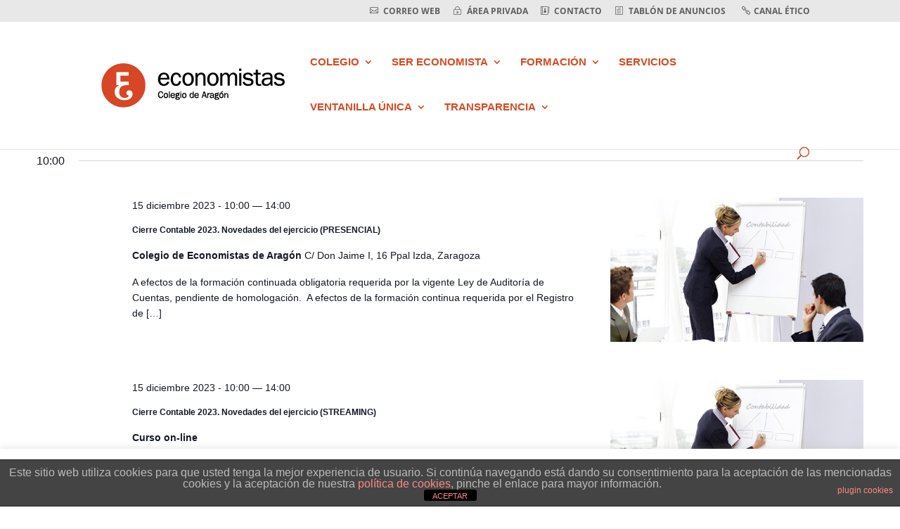

--- FILE ---
content_type: text/css
request_url: https://economistasaragon.org/wp-content/themes/Ecoara/style.css?ver=4.27.4
body_size: 4151
content:
/*
Theme Name: Divi Child Theme
Theme URI: https://www.economistasaragon.org
Description: This is a custom child theme for Divi
Author: Advantia
Author URI: https://www.advantia.net/
Template: Divi
Version: 0.1
 */

/** Variables **/

:root {
  -primary-color: #d74a21;
}

/**************/

/*
.project img {
  width: 50%!important;
  margin-left: 25%;
}




*/
/* cambiar el tamaño de la imagen de los proyectos con clase imagenProyecto  */

.imagenProyecto .et_pb_image_wrap img {
  width: 50%!important;
  
}

h1,h2,h3,h4,h5 {
  font-family: 'Rubik';
  text-transform: uppercase;
  overflow-wrap: normal;
}


h2.et_pb_slide_title {
  font-size:36px!important;
}

h2 {
  font-size:18px;
  margin-bottom:30px;
}
#soy-economista h2, #fila-mentores h2{
  margin-bottom:0px!important;
}
h3 {
  font-size:23px;
  margin-top:30px;
  margin-bottom:30px;
}

h4 {
  margin-bottom:16px!important;
}

.et_pb_post .entry-title a, .et_pb_post h2 a {
  font-weight: bold;
}

blockquote {
  border:none!important;
}
/* Ocultanmos las habilidades-metas en proyectos Memorias */
.et_project_meta {
  display: none;
}

/* ------  Sombra en  la galeria de imagenes de instalaciones -------*/
.et_pb_grid_item{box-shadow:1px 7px 8px 1px #ccc;}
/* -------------*/

textarea.et_pb_contact_message {
  maxlength:300!important;
}

.change-icon .percent-value:after {
  content: '\20AC';
}

.icon_phone:before {
  font-family: 'ETmodules';
  speak: none;
  font-weight: 400;
  font-variant: normal;
  text-transform: none;
  line-height: 1;
  margin-right:5px;
 
  margin-left:5px;
  content: "\e090";
}

.icon_mobile:before{
  font-family: 'ETmodules';
  speak: none;
  font-weight: 400;
  font-variant: normal;
  text-transform: none;
  line-height: 1;
  margin-right:5px;
  
  margin-left:5px;
  content: "\e00b";
}

.linkedin_icon:before{
  font-family: 'ETmodules';
  speak: none;
  font-weight: 400;
  font-variant: normal;
  text-transform: none;
  line-height: 1;
  margin-right:5px;
   
  margin-left:5px;
  content: "\e0b4";
}

.mail_icon:before  {
  font-family: 'ETmodules';
  speak: none;
  font-weight: 400;
  font-variant: normal;
  text-transform: none;
  line-height: 1;
  margin-right:5px;
 
  margin-left:5px;
  content: "\e010";
}

.enlace_icon:before  {
  font-family: 'ETmodules';
  speak: none;
  font-weight: 400;
  font-variant: normal;
  text-transform: none;
  line-height: 1;
  margin-right:5px;
 
  margin-left:5px;
  content: "\e02c";
}

.descarga_icon:before {
  font-family: 'ETmodules';
  speak: none;
  font-weight: 400;
  font-variant: normal;
  text-transform: none;
  line-height: 1;
  margin-right:5px;
 
  content: "\e004";
}

.linkClaro a{
  color:#ffffff!important;
}
.linkClaro a:hover {
  color:var(--primary-color)!important;
}

.linkOscuro{
  color:var(--primary-color)!important;
}
.linkOscuro:hover {
  color:#000!important;
}

#listado-colegiados a{
  font-size:18px;
  color:#000000!important;
}
#listado-colegiados a:hover {
  color:var(--primary-color)!important;
}
.lista01 a{
  color:#000000!important;
}

.lista01 a:hover {
  color:var(--primary-color)!important;
}

.lista01 p{
  font-size:16px!important;
}
.lista01 li{
  margin-left: 23px;
  font-size:12px!important;
}
.lista01 ul{
  line-height: 18px!important;
}
.lista02 a{
  color:#ffffff!important;
}

.lista02 li{
  margin-left: 23px;
  font-size:16px!important;
}
.lista02 ul{
  line-height: 22px!important;
}

.lista03 li{
  margin-bottom: 13px!important;
}

.lista03 ol li {
  margin-bottom: 33px!important;
}

.lista03 ol li a {
  color:var(--primary-color);
}

.lista03 ol li a:hover {
  color:#000000;
}

/* tribe calendar home */
.tribe-events .tribe-events-calendar-list__event-title,.tribe-events .tribe-events-calendar-month-mobile-events__mobile-event-title-link {
    font-family: 'Rubik',Helvetica,Arial,Lucida,sans-serif!important;
    font-weight: 700!important;
    text-transform: uppercase!important;
    font-size: 20px!important;
    color: #d74a21!important;
    letter-spacing: 2px!important;
    line-height: 1.4em!important;
}
 
.tribe-events .tribe-events-calendar-list__event-title-link {
    color: #d74a21!important;
}

.tribe-common h3 {
  font-size:12px!important;
  letter-spacing: 0px!important;
  color: #d74a21!important;
}

.tribe-events .tribe-events-l-container {
  padding-top: 0px!important;
  padding-bottom: 0px!important;
  min-height: auto!important;
}

.tribe-events .tribe-events-c-ical {
  display: none;
}

.tribe-mini-calendar-nav td {
  background: var(--primary-color)!important;
  border-color: #660500!important;
}
.tribe-mini-calendar th {
  background: #fcfcfc!important;
}

.tribe-mini-calendar .tribe-events-has-events {
  background:var(--primary-color)!important;
}

.tribe-events-pro .tribe-events-pro-photo__event-datetime-featured-text {
  color:var(--primary-color)!important;
}

.tribe-custom-calendar-event{
  background-color:transparent!important;
  margin-bottom: 46px;
}

.tribe-custom-calendar-event .square{
  border-radius:100px;
}

/* Listado de eventos en una columna */
.tribe-custom-calendar-event .list-info {
  display: inline!important;
  line-height: 28px;
}

.tribe-custom-calendar-event .tribe-event-image img {
  max-width: 160px!important;
}

.tribe-custom-calendar-event .list-info-wrapper {
  margin-right: 24px;
}

.single-tribe_events a.tribe-events-ical,.single-tribe_events  a.tribe-events-gcal {
  color:var(--primary-color)!important;
}

.single-tribe_events  a.tribe-events-ical:hover, .single-tribe_events  a.tribe-events-gcal:hover{
  color:#e69344!important;
}

.empty {
  text-align: center;
  font-size: 18px;
}

.tribe-upcoming-list.empty::before {
  font-family: ETModules;
  content: '\e51';
  font-size: 32px;
}


/* Separacion de los eventos del calendario en mobile */
@media screen and (max-width: 579px){
  .tribe-custom-calendar-event {
    margin-top: 15px;
    min-height: 100%!important;
    max-height: 100%!important;
  }
}

/* ICONOS SOCIALES footer*/
.social_linkedin_circle:before,.social_facebook_circle:before,.social_twitter_circle:before, .social_instagram_circle:before      {
  font-family: ETmodules;
  font-size:36px;
  margin-right:7px;
  speak: none;
  font-style: normal;
  font-weight: 400;
  font-variant: normal;
  text-transform: none;
  line-height: 1;
 
}

.social_twitter_circle:before {
  content: "\e0ab";
}

.social_facebook_circle:before {
  content: "\e0aa";
}

.social_linkedin_circle:before {
  content: "\e0b4";
}

.social_instagram_circle:before {
  content: "\e0b1";
}

/* ///////////////////////////////////////////  */

/*   iconos en el menu secundario */
.icon_mail_alt:before,.icon_mail:before,.icon_lock_alt:before,.icon_tools:before,.icon_link:before,.icon_contacts_alt:before,.icon_document_alt:before,.social_rss:before  {
  font-family: ETmodules;
  margin-right:7px;
  speak: none;
  font-style: normal;
  font-weight: 400;
  font-variant: normal;
  text-transform: none;
  line-height: 1;
 
}

.social_rss:before {
  content: "\e09e";
}

.icon_mail_alt:before {
  content: "\e010";
}
.icon_mail:before {
  content: "\e076";
}
.icon_lock_alt:before {
  content: "\7e";
}

.icon_tools:before {
  content: "\e035";
}

.icon_link:before {
  content: "\e02c";
}

.icon_contacts_alt:before {
  content: "\e026";
}

.icon_document_alt:before {
  content: "\68";
}

/* Lineas de separacion menu top */

#top-menu .menu-item:before{
  color:#fff;
  content: '|';
  position: absolute;
  right: 7px;
}

#top-menu .menu-item:last-child:before{
  content:'';
}

#top-menu .menu-item-has-children .sub-menu .menu-item:before{
  content:'';
}


/*  Fullscreen section & row */
.FullFrame{
  width:100vw!important;
  height:100vh!important;
}

.FullFrameRow{
  height: 50%;
  width: 80%;
  position: absolute;
  top: 0; left: 0;
  bottom: 0;
  right: 0;
  margin: auto !important;
}

@media only screen and (max-width: 768px) {
  /* For mobile phones: */

  .FullFrameRow{
    top: auto;
    bottom: auto;
  }
}

/*
 * Create Mansonory styles for archive pages
 */
.search #left-area,
.archive #left-area {
  -moz-column-count: 3;
  column-count: 3;
  -moz-column-gap: 60px;
  column-gap: 60px;
}

.archive .et_pb_post > a,
.search .et_pb_post > a {
  margin: -20px -20px 10px;
  display: block;
}

.search #left-area .et_pb_post,
.archive #left-area .et_pb_post {
  overflow: hidden; /* fix for Firefox */
  page-break-inside: avoid;
  break-inside: avoid-column;
  width: 100%;
  padding: 19px;
  border: 1px solid #d8d8d8;
  background-color: #fff;
  word-wrap: break-word;
  display: inline-block;
}

.search #left-area .et_pb_post h2,
.archive #left-area .et_pb_post h2 {
  font-size: 18px;
}

.search #left-area .et_pb_post.format-link,
.search #left-area .et_pb_post.format-quote,
.search #left-area .et_pb_post.format-audio,
.archive #left-area .et_pb_post.format-link,
.archive #left-area .et_pb_post.format-quote,
.archive #left-area .et_pb_post.format-audio{
  padding: 0;
}

.archive .et_pb_post .et_pb_image_container,
.archive .et_pb_post .et_main_video_container,
.archive .et_pb_post .et_audio_content,
.archive .et_pb_post .et_pb_slider,
.search .et_pb_post .et_pb_image_container,
.search .et_pb_post .et_main_video_container,
.search .et_pb_post .et_audio_content,
.search .et_pb_post .et_pb_slider {
  margin: -20px -20px 10px;
}

.archive .et_pb_post.format-audio .et_audio_content{
  margin: 0px -38px 0px;
}

.archive .et_pb_post .et_pb_slider .et_pb_slide,
.search .et_pb_post .et_pb_slider .et_pb_slide {
  min-height: 180px;
}

.archive .pagination,
.search .pagination {
  padding: 20px 0;
}


.result-pagination .page-numbers {
    color: #d74a21!important;
    
}

/*
 * Media Queries
 */
@media screen and (max-width: 980px) {
  .search #left-area,
  .archive #left-area {
    -moz-column-count: 2;
    column-count: 2;
    -moz-column-gap: 60px;
    column-gap: 60px;
  }
}
@media screen and (max-width: 767px) {
  .search #left-area,
  .archive #left-area {
    -moz-column-count: 1;
    column-count: 1;
  }
  .search .et_pb_post.format-audio .et_audio_content,
  .archive .et_pb_post.format-audio .et_audio_content{
    margin: 0;
  }
  .search #left-area .et_pb_post.format-audio .et_audio_container .mejs-controls div.mejs-time-rail,
  .archive #left-area .et_pb_post.format-audio .et_audio_container .mejs-controls div.mejs-time-rail,
  .search #left-area .et_pb_post.format-audio .et_audio_container .mejs-controls .mejs-time-rail .mejs-time-total,
  .archive #left-area .et_pb_post.format-audio .et_audio_container .mejs-controls .mejs-time-rail .mejs-time-total{
    min-width: 300px!important;
    width: 300px!important;
  }
}

/*-----------------------------------------------*/
/*-----           Carrusel    Logos          ----*/
/*-----------------------------------------------*/


/*Carousel settings */

:root {
  --ds-module-number: 16; /*Your TOTAL number of modules, so if you have 8 modules duplicated, this number should be 16*/
  --ds-columns-desktop: 6; /*The number of modules you want displayed at any one time on desktop*/
  --ds-columns-tablet: 4; /*The number of modules you want displayed at any one time on tablet*/
  --ds-columns-mobile: 2; /*The number of modules you want displayed at any one time on mobile*/
  --ds-speed-desktop: 30s; /*The speed you want your carousel to move on desktop (increase value for slower, decrease for faster)*/
  --ds-speed-tablet: 30s; /*The speed you want your carousel to move on tablet (increase value for slower, decrease for faster)*/
  --ds-speed-mobile: 30s; /*The speed you want your carousel to move on mobile (increase value for slower, decrease for faster)*/
}

/*Variables for desktop*/

@media all and (min-width: 981px) {
  :root {
    --ds-column-width: auto;
    --ds-module-width: calc(100vw / var(--ds-columns-desktop));
    --ds-column-animation: calc(var(--ds-module-width) - (var(--ds-module-width) * 2));
    --ds-scroll-speed: var(--ds-speed-desktop);
  }
}

/*Variables for tablets*/

@media all and (max-width: 980px) {
  :root {
    --ds-column-width: auto;
    --ds-module-width: calc(100vw / var(--ds-columns-tablet));
    --ds-column-animation: calc(var(--ds-module-width) - (var(--ds-module-width) * 2));
    --ds-scroll-speed: var(--ds-speed-tablet);
  }
}

/*Variables for mobile*/

@media all and (max-width: 479px) {
  :root {
    --ds-module-width: calc(100vw / var(--ds-columns-mobile));
    --ds-scroll-speed: var(--ds-speed-mobile);
  }
}

/*Hide the row overflow*/

.ds-carousel {
  overflow: hidden;
}

/*Define the grid and apply animation*/

.ds-carousel .et_pb_column {
  display: grid;
  grid-template-columns: repeat(var(--ds-module-number), var(--ds-module-width));
  width: var(--ds-column-width);
  -webkit-animation: scroll var(--ds-scroll-speed) linear infinite;
  animation: scroll var(--ds-scroll-speed) linear infinite;
}

/*Apply the module width*/

.ds-carousel .et_pb_module {
  width: var(--ds-module-width) !important;
}


/*Define the animation*/

@-webkit-keyframes scroll {
  0% {
    -webkit-transform: translateX(0);
    transform: translateX(0);
  }
  100% {
    -webkit-transform: translateX(calc(var(--ds-column-animation) * (var(--ds-module-number) / 2)));
    transform: translateX(calc(var(--ds-column-animation) * (var(--ds-module-number) / 2)));
  }
}

@keyframes scroll {
  0% {
    -webkit-transform: translateX(0);
    transform: translateX(0);
  }
  100% {
    -webkit-transform: translateX(calc(var(--ds-column-animation) * (var(--ds-module-number) / 2)));
    transform: translateX(calc(var(--ds-column-animation) * (var(--ds-module-number) / 2)));
  }
}

/*Pause animation on hover*/

.ds-carousel .et_pb_column:hover {
  -webkit-animation-play-state: paused;
  animation-play-state: paused;
}

/*-----------------------------------------------*/
/*---       Fin carrusel      --*/
/*-----------------------------------------------*/

/* Modulo Proyectos  -  Memorias */

.gq-portfolio-section .et_portfolio_image {
  padding-top: 100%;
}

.gq-portfolio-section .et_pb_portfolio_item img {
  position: absolute;
  height: 100%;
  top: 0;
  left: 0;
  right: 0;
  bottom: 0;
  object-fit: cover;
  -moz-box-shadow: 0 5px 10px rgba(0,0,0,.3);
  -webkit-box-shadow: 0 5px 10px rgba(0,0,0,.3);
  box-shadow: 0 5px 10px rgba(0,0,0,.3);
}

.et_pb_portfolio_item .et_pb_module_header a{
  background: wheat;
  padding:5px 7px;
  border-radius: 5px;
}

.et_pb_portfolio_grid .et_pb_portfolio_item h2 {
  word-wrap: break-word;
  text-transform:uppercase;
  color:var(--primary-color);
  text-align: center;
}

.et_pb_portfolio_grid .et_pb_portfolio_item .et_pb_module_header, .et_pb_portfolio_grid .et_pb_portfolio_item h2 {
  margin: -30px 0 0;
  padding-bottom: 20px;
}

/* Efectos de rollover para desktop */

@media (min-width: 981px) {
  /* Change columns from 4-3 */

  .et_pb_column_4_4 .et_pb_portfolio_grid .project {
    clear: none !important;
    margin: 0 30px 42px 0!important;
    width: 30%!important;
  }

  .gq-portfolio-section .et_portfolio_image {
    min-height: 200px;
  }

  .gq-portfolio-section .et_pb_portfolio_item {
    position: relative;
    overflow: hidden;
    max-height: 320px;
  }

  .gq-portfolio-section .et_pb_portfolio_item img {

    webkit-transition: -webkit-transform 0.35s;
    transition: transform 0.35s;
    -webkit-transform: scale(1.15);
    transform: scale(1.15);
  }

  .gq-portfolio-section .et_pb_portfolio_item:hover img {
    -webkit-transform: scale(1);
    transform: scale(1);
  }

  .gq-portfolio-section .et_pb_portfolio_item h2 {
    background-color: var(--primary-color);
    font-size: 16px;
    position:absolute;
    text-align:center;
    width:100%;
    top:100%;
    transition:.5s;
    -webkit-transition:.5s;
  }

  .gq-portfolio-section .et_pb_portfolio_item:hover h2 {
    top: 78%;
    padding: 15px 0;
  }

  .gq-portfolio-section .et_overlay {
    display:none;
    z-index: 0;
  }
}
/* -- centrar portfolio en mobile--  */


@media (max-width: 767px){
  .et_pb_column .et_pb_grid_item, .et_pb_column .et_pb_grid_item.et_pb_portfolio_item{
    /* margin: 0 23px 66px  66px; */
    width: 100%;
    clear:both;
    float: none;
    display: block;
  }

 .et_pb_portfolio_item .post-meta{
    display:none;
  }

  .gq-portfolio-section .et_portfolio_image img {
    z-index: -1;
  }
}

@media only screen and (min-width : 1061px) and (max-width : 1200px) {
  .gq-portfolio-section  .et_pb_portfolio_item h2 {font-size: 15px!important;}
  .gq-portfolio-section  .et_pb_portfolio_item:hover h2 {top: 73%!important;}
}

@media only screen and (min-width : 981px) and (max-width : 1060px) {
  .gq-portfolio-section  .et_pb_portfolio_item h2 {font-size: 14px!important;}
  .gq-portfolio-section  .et_pb_portfolio_item:hover h2 {top: 72%!important;}
}

@media only screen and (max-width : 980px) {
  .gq-portfolio-section .et_pb_portfolio_item h2 {font-size: 14px!important;}
  .gq-portfolio-section .et_overlay {display:none;}
}

/* --------------------------------------------------------------------------------------------  */

.textoAcordeon{
  line-height:1.5em!important;
}

.smallblueshort_code,.small-button  {
  color:#fff!important;
  font-family:'Open Sans'!important;
  font-size: 14px!important;
  background-color: var(--primary-color)!important;
  border-color: rgba(255,255,255,0)!important;
  border-radius: 50px!important;
  font-weight: 400!important;
  font-style: normal!important;
  text-transform: uppercase!important;
  text-decoration: none!important;
  letter-spacing: 2px !important;

  -webkit-box-shadow:none!important;
  -moz-box-shadow:none!important;
  text-shadow:none!important;
}

.smallblueshort_code:hover {
  background-color: #fff!important;
  color:#b52c16!important;
}

.smallblueshort_code:after,.smallblueshort_code:before{
  position: absolute;
  margin-left: -1em;
  opacity: 0;
  text-shadow: none;
  font-size: 14px;
  font-weight: 400;
  font-style: normal;
  font-variant: none;
  line-height: 1em;
  text-transform: none;
  content: "\35";
  transition: all 300ms ease 0ms;
}
.tribe-events .tribe-events-c-subscribe-dropdown .tribe-events-c-subscribe-dropdown__button:hover{
	background-color: white !important;
	color: #e69344!important;
}

.tribe-events .tribe-events-calendar-month__day-cell--selected, .tribe-events .tribe-events-calendar-month__mobile-events-icon--event,.tribe-events .tribe-events-c-subscribe-dropdown .tribe-events-c-subscribe-dropdown__button.tribe-events-c-subscribe-dropdown__button--active, .tribe-events .tribe-events-c-subscribe-dropdown .tribe-events-c-subscribe-dropdown__button:focus, .tribe-events .tribe-events-c-subscribe-dropdown .tribe-events-c-subscribe-dropdown__button:focus-within,.tribe-common .tribe-common-c-btn-border{
	background-color: #e69344!important;
	color: white !important;
}
.tribe-common .tribe-common-c-btn-border{
	border-color:#e69344!important;
}

.tribe-events-calendar td.tribe-events-present div[id*="tribe-events-daynum-"],
				#tribe_events_filters_wrapper input[type=submit],
				.tribe-events-button,
				#tribe-events .tribe-events-button,
				.tribe-events-button.tribe-inactive,
				#tribe-events .tribe-events-button:hover,
				.tribe-events-button:hover,
				.tribe-events-button.tribe-active:hover {
					background-color: #e69344!important;
					color: white !important;
				}

#videos-same-altura{
	height: 350px
}
#videos-same-altura div,
#videos-same-altura iframe{
	height: 100% !important;
}

@media screen and (min-width: 980px) {
	#formulario_inscripcion .et_pb_column_1_2 {
		width: 49%!important;
		display: inline-grid;
	}
}

--- FILE ---
content_type: text/css
request_url: https://economistasaragon.org/wp-content/themes/Ecoara/css/events.css?ver=6.8.3
body_size: 1675
content:
.tribe-custom-calendar-event {
  margin-top: 15px;
  display: flex;
  align-items: center;
  background-color: #e8e8e8;
}

.tribe-custom-calendar-event .square {
  width: 120px;
  height: 120px;
  min-width: 120px;
  box-shadow: 3px 3px 12px 0px rgba(0,0,0,0.64);
  text-shadow: 1px 1px 3px rgba(0,0,0,0.64);
}

.tribe-custom-calendar-event .list-info {
  column-count: 2;
  column-gap: 24px;
  column-width: initial;
}

.tribe-custom-calendar-event .list-info div {
  flex-grow: 1;
}

.tribe-upcoming-list {
  border-width: 1px;
  border-color: var(--primary-color);
}

.tribe-upcoming-list.empty::before {
  font-family: ETModules;
  content: '\51';
}

.tribe-custom-calendar-event .list-info-wrapper {
  flex-grow: 1;
  margin-left: 24px;
  color: black;
  padding: 14px;
  flex-shrink: 1;
}

.single-tribe_events .tribe-events-single-event-title{
  color: #d74a21;
}
.tribe-events-schedule{
  margin-top: 0;
}

h2.tribe-events-title {
  padding-bottom: 20px;
}

.tribe-custom-calendar-event .tribe-event-image {
  overflow: hidden;
  position: relative;
}

.tribe-custom-calendar-event .tribe-event-image img{
  position: absolute;
  top: -9999px;
  bottom: -9999px;
  left: -9999px;
  right: -9999px;
  margin: auto;
  max-width: unset;
}

.tribe-custom-calendar-event .more-info-link {
  display: inline-block;
  background-color: #e69344;
  color: white;
  display: flex;
  justify-content: center;
  align-items: center;
  padding: 14px;
  text-align: center;
  flex-shrink: 0;
}

.tribe-custom-calendar-event .list-date {
  min-width: 90px;
  padding-left: 24px;
  padding-right: 24px;
  display: flex;
  flex-direction: column;
  justify-content: center;
  align-items: center;
  background-color: #e69344;
  color: white;
  text-transform: uppercase;
  font-size: 16px;
  font-weight: 700;
  flex-shrink: 0;
  margin-right: 15px;
  border-radius:100px;
}

.tribe-events-duration, .tribe-events-locations,
.tribe-events-organizer, .tribe-events-presenter {
  padding-left: 20px;
}

.tribe-events-duration::before, .tribe-events-venue::before,
.tribe-events-organizer::before, .tribe-events-presenter::before {
  padding-right: 10px;
  font-family: ETModules;
}

.tribe-custom-calendar-event .list-info .tribe-events-venue::before {
  content: '\e081';
}

.tribe-custom-calendar-event .list-info .tribe-events-duration::before {
  content: '\e06b';
}

.tribe-custom-calendar-event .list-info .tribe-events-organizer::before {
  content: '\e0fd';
}

.tribe-custom-calendar-event .list-info .tribe-events-presenter::before {
  content:'\e08a';
}

#formulario_inscripcion .input, #formulario_inscripcion .input[type="checkbox"] + label i, #formulario_inscripcion .input[type="radio"] + label i {
  border-width: 1px;
  border-color: var(--primary-color);
}

#formulario_inscripcion .et_pb_row .input[type="text"], #formulario_inscripcion .et_pb_row select{
  display: block!important;
}

#formulario_inscripcion .et_pb_contact_right{
  display: inline-block;
}

#formulario_inscripcion .et_pb_contact_submit{
  display: inline-block!important;
  margin-left: 20px!important;
}

#formulario_inscripcion h1 {
  cursor: pointer;
}

#formulario_inscripcion h1::after {
  display: inline-block;
  font-family: ETModules;
  content: '\45';
  color: var(--primary-color);
  transition: all 400ms ease;
}

#formulario_inscripcion h1.open::after {
  transform: rotate(90deg);
}

#formulario_inscripcion, #formulario_inscripcion .et_pb_row {
  width: 100%;
}

@media screen and (min-width: 980px) {
  #formulario_inscripcion .et_pb_column_1_2 {
    width: 50%;
  }
}

#formulario_inscripcion .et_pb_column, #formulario_inscripcion .et_pb_contact_form {
  margin: 0;
}

#formulario_inscripcion .et_pb_contact {
  display: none;
}

#formulario_inscripcion .et_contact_bottom_container {
  margin-top: 0;
  text-align: right;
  padding-bottom: 20px;
}

#formulario_inscripcion dt, dd {
  float: left;
}

#formulario_inscripcion dl {
  padding: .25em 1.5em;
}

#formulario_inscripcion dt {
  width: 10em;
  clear:both ;
}
 
#formulario_inscripcion .et_contact_error[type="checkbox"] {
-webkit-box-shadow: 0px 0px 0px 1px rgba(255,0,0,1);
-moz-box-shadow: 0px 0px 0px 1px rgba(255,0,0,1);
box-shadow: 0px 0px 0px 1px rgba(255,0,0,1);
}

.inscription-result {
  padding-bottom: 24px;
}

.inscription-result ul {
  list-style: inside disc;
}

.inscription-result div {
  font-size: 18px;
  text-align: center;
}

.inscription-error {
  color: red;
}

.inscription-error::before {
  font-family: ETModules;
  padding-right: 1em;
  content: '\51';
}

.inscription-success {
  color: green;
}

.inscription-success::before {
  font-family: ETModules;
  padding-right: 1em;
  content: '\52';
}

/* Hacer más obvios los campos con errores */
.et_contact_error {
  background-color: rgba(189,46,23,0.28) !important;
}

/* Eventos en home */
.tribe-events-pro .tribe-events-pro-photo__event-date-tag-month, .tribe-events-pro-photo__event-date-tag-daynum .tribe-common-h5,
.tribe-events-pro-photo__event-date-tag-datetime .tribe-common-h5 {
  color: white;
}

/* Single event: detalle evento */
.tribe-events-single .tribe_events {
  display: flex;
}
.tribe_events .tribe-event-main-wrap {
  flex-grow: 1;
  padding: 0 1.5em;
}

.single-tribe_events .tribe-events-event-meta {
  display: flex;
  flex-direction: column;
  flex-shrink: 0;
  flex-basis: 20%;
  margin-top: 0;
}

.tribe-events-event-meta .column, .tribe-events-event-meta .tribe-events-meta-group {
  width: auto;
}

.tribe-events-event-meta .tribe-events-single-section-title {
  color: var(--primary-color);
  border-bottom: 1px solid #e56e00;
}

.tribe-events-event-meta dl {
  padding-left: .75em;
}
.tribe-event-main-wrap .tribe-events-event-image {
  display: none;
}

.tribe-events-notices {
  border: 2px solid rgba(189,46,23,0.8);
  background-color: unset;
  color: var(--primary-color);
}

.tribe-events-notices li::before {
  content: '\72';
  font-family: ETModules;
  padding-right: 1em;
}

.tribe-events .tribe-events-calendar-list__event-date-tag-datetime {
  justify-content: center;
}

.tribe-events .tribe-events-calendar-list__event-row--featured .tribe-events-calendar-list__event-date-tag-datetime::after,
.tribe-events .tribe-events-calendar-list__event-date-tag-datetime::after {
  background-color: unset;
}

.tribe-common--breakpoint-medium.tribe-events .tribe-events-calendar-list__event-datetime-featured-text {
  color: #e56e00;
}

.tribe-common .tribe-common-svgicon--featured {
  background-image: url("data:image/svg+xml;charset=utf-8,%3Csvg width='16' height='20' xmlns='http://www.w3.org/2000/svg'%3E%3Cpath d='M0 0h16v20l-7.902-5.122L0 20z' fill='%23e56e00'/%3E%3C/svg%3E");
}

.tribe-events .tribe-events-calendar-list__event-date-tag-weekday,
.tribe-events .tribe-events-calendar-list__event-date-tag-daynum {
  color: white;
}

@media screen and (max-width: 768px) {
  .tribe-custom-calendar-event .tribe-event-image {
    display: none;
  }

  .tribe-custom-calendar-event .list-info {
    column-count: 1;
    display: block;
  }
}

@media screen and (max-width: 579px) {
  .tribe-custom-calendar-event {
    flex-direction: column;
    align-items: center;
  }

  .tribe-custom-calendar-event .list-date {
    margin-right: 0;
  }

  .tribe-custom-calendar-event .list-info-wrapper {
    margin:auto;
    flex-wrap: nowrap;
    columns:initial;
  }

  .tribe-custom-calendar-event .square {
    width: 90px;
    min-width: 90px;
    height: 90px;
  }

  .tribe-events-single .tribe_events {
    flex-direction: column;
    margin: 30px 0;
  }

  .tribe-event-main-wrap .tribe-events-event-image {
    display: inline-block;
  }

 .tribe-events-event-meta .tribe-events-event-image {
    display: none;
  }
}


--- FILE ---
content_type: application/javascript
request_url: https://economistasaragon.org/wp-content/themes/Ecoara/js/form_inscripcion.js?ver=6.8.3
body_size: 683
content:
(function($){
  $('#formulario_inscripcion h1').on('click', function(e) {
    $(this).toggleClass('open');
    $el = $('.et_pb_contact');
    if ($el.is(':visible')) {
      $el.fadeOut();
    } else {
      $el.fadeIn();
    }
  });

  $('#formulario_inscripcion').on('submit', 'form', function(e) {
    e.preventDefault();
    let $form = $(this);
    let $required = $form.find('[data-required_mark]');
    $required.removeClass('et_contact_error');
    let $empty = $required.filter(function() { return $(this).val() == ''; });
    $empty.addClass('et_contact_error');

    let $tlf = $form.find('[name=telefono]');
    let $mail = $form.find('[name=mail]');

    tlf = $tlf.val();
    mail = $mail.val();

    if (!tlf.match(/^[6-9]\d{8}$/)) {
      $tlf.addClass('et_contact_error');
    }
    // En lugar de usar una regex, lo delegamos al navegador
    var x = document.createElement("INPUT");
    x.setAttribute("type", "email");
    x.value = mail;

    if (!x.checkValidity()) {
      $mail.addClass('et_contact_error');
    }

    let $captcha = $form.find('.et_pb_contact_captcha');
    captcha_first = parseInt($captcha.data('first_digit'));
    captcha_second = parseInt($captcha.data('second_digit'));
    if (parseInt($captcha.val()) != captcha_first + captcha_second) {
      $captcha.addClass('et_contact_error');
    }

    if (!$form.find('.et_contact_error').length) {
      $.post('', $form.serializeArray()).then(function (response) {
        $newForm = $(response).find('#formulario_inscripcion');
        response = $newForm.html();
        $('#formulario_inscripcion').html(response);

        if ($newForm.find('.inscription_success').length) {
          $newForm.fadeOut();
        }
        gotoTop($('#formulario_inscripcion'));
      }
      );
    } else {
      gotoTop($form.find('.et_contact_error'));
    }
  });

  function gotoTop($target) {
    let headerHeight = $('#main-header').height() + $('#top-header').height();
    $('html').animate({scrollTop: $target.offset().top - headerHeight}, 250);
  }
})(jQuery)


$( document ).ready(function() {
	let $form = $('#formulario_inscripcion')
	$('#formulario_inscripcion input[type=checkbox]').change(function() {
		let $required = $form.find('[data-required_mark]');
		$(this).val($(this).is(':checked'))
		let $empty = $required.filter(function() { return $(this).val() == ''; });
		$empty.addClass('et_contact_error');
	})

})